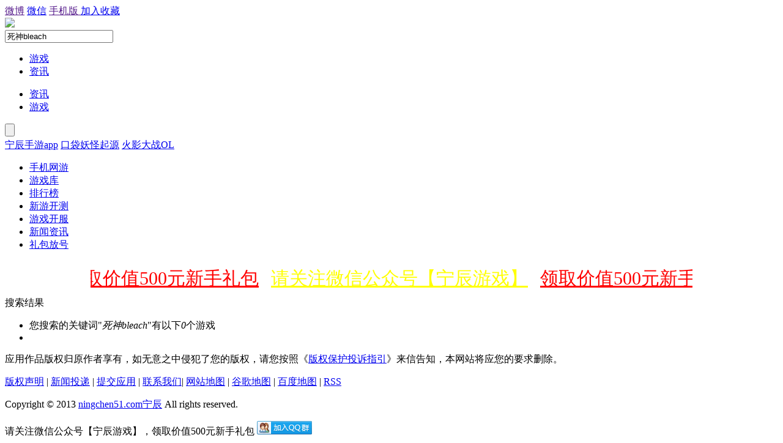

--- FILE ---
content_type: text/html
request_url: http://www.ningchen51.com/index.php?ac=search&keyword=%E6%AD%BB%E7%A5%9Ebleach
body_size: 5226
content:
<!DOCTYPE html>
<html>
<head>
<meta charset="utf-8">
<meta name="keywords" content="宁辰游戏,神途,神途手游,神途发布网,神途开服表,传奇，传奇手游,复古传奇手游,单职业传奇" />
<meta name="description" content="传奇神途手游_新开游戏发布网_传奇神途下载_宁辰游戏提供最新最全手机网游免费下载、手机网游攻略评测、手机网游排行、手机网游放号礼包、玩家公会、玩家论坛等全方位的服务，是中国最专业和用户最多的手机网游下载门户" />
<title>传奇神途手游_新开游戏发布网_传奇神途下载_宁辰游戏
</title>
<link rel="shortcut icon" href="image/favicon.png"><link href="http://ningchen51.com/template/tshouyou/css/sy.css" type="text/css" rel="stylesheet">
<script type="text/javascript" src="http://ningchen51.com/template/tshouyou/js/jquery-1.4.2.min.js"></script>
<script type="text/javascript" src="http://ningchen51.com/template/tshouyou/js/sy.js"></script>
<script language="JavaScript" type="text/javascript">
function getCookie(objName){
var arrStr = document.cookie.split("; ");
for(var i = 0;i < arrStr.length;i ++){
var temp = arrStr[i].split("=");
if(temp[0] == objName) return unescape(temp[1]);
} 
}
$(function(){
var sval=getCookie('search');
if (sval=='news'){
$('.search_nav').hide();
$('.search_nav2').show();	 
$("#isac").val("searchnews");
} else {
$('.search_nav2').hide();
    $('.search_nav').show();
    $("#isac").val("search");
}
 $.ajax({
          type: "GET",
          url: "/index.php?ac=common&op=islogin",
          dataType: "json",
          success: function(data){
              if(data.uid){
 $('.topuser').hide();
 $('.topmember').show();
 $('.topuser_name').html(data.username);
 $('.topuser_tuichu').attr("href","/index.php?ac=common&op=logout&uhash="+data.uhash);
 if(data.isadmin=="1"){
 $('.topuser_houtai').show();
 }else{
 $('.topuser_houtai').hide(); 
 }
 if(data.qiandao){
  $('.yiqiandao').show();
  $('.qiandao').hide();
 }else{
  $('.yiqiandao').hide();
  $('.qiandao').show(); 
 }
  }else{
$('.topmember').hide();
$('.topuser').show();
 }
             }
      });

});
function qiandao(){
var uid="0";
var creditname="积分";
if(uid=="0"){
alert("登入后才能签到");
exit();
}
$.ajax({
url:"/index.php?ac=common&op=qiandao&uid="+uid,
type:'get',
dataType:'json',
success:function(json){
var msgs=json.msg;
var qdinfo=json.info;
if(msgs){
var rinfo="<div>"+msgs+"</div>";
}else{
var rinfo="<div id=\"r_qiandao\">连续签到"+qdinfo.loginnum+"天，获取"+qdinfo.credit+creditname+","+qdinfo.experience+"经验值</div>";
}
$('#xs_qiandao').html(rinfo);
$('.qiandao').html('<em class="yqd">已签到</em>');
setTimeout(delqiandao,5000);
}
});
}
function delqiandao(){
$('#xs_qiandao').html('');
}
$(document).ready(function(){
  $('.search_zx').click(function(){
  document.cookie="search=news";
  $('.search_nav').hide();
  $('.search_nav2').show();
  $("#isac").val("searchnews");
  });
  $('.search_app').click(function(){
  document.cookie="search=app";
  $('.search_nav2').hide();
  $('.search_nav').show();
  $("#isac").val("search");
  });
   $('#bdshare').click(function(){
$.ajax({
url:"/index.php?ac=common&op=share",
type:'get',
dataType:'json',
success:function(json){
}
});
    });
}); 
</script>
</head>
<body id="top">
<div id="header">
  <div class="topnav">
    <div class="layout clearfix">
      <div class="top_gn">
        <a href="" class="top_gn_fdzm" target="_blank" rel="nofollow">微博</a>
        <a href="javascript:;" class="top_gn_swzy" rel="nofollow" >微信</a>
        <a href="" class="top_gn_jrsc" target="_blank" rel="nofollow">手机版
               </a>
<a href="http://www.ningchen51.com" onClick="window.external.addFavorite(this.href,this.title);return false;" title="宁辰" rel="sidebar" class="jiarushoucang" rel="nofollow">加入收藏</a>
      </div>
 
      <div class="topmember" style="display:none;">
        <a href="javascript:;" class="yiqiandao">已签到</a><a href="javascript:qiandao();" class="qiandao">签到赚积分</a>您好，<a href="/index.php?ac=user" class="topuser_name"></a>
    <a href="/index.php?ac=user" class="topuser_center" rel="nofollow">用户中心</a>
    <a href="/admincp.php" class="topuser_houtai" rel="nofollow">后台管理</a>
     <a href="" class="topuser_tuichu" rel="nofollow">退出</a>
      </div>
      <div class="topuser" style="display:none;">
        <a href="javascript:qiandao();" class="qiandao" rel="nofollow">签到赚积分</a>
        <a href="/index.php?ac=login" class="toplog" rel="nofollow">登录</a>|<a href="/index.php?ac=register" class="topreg" rel="nofollow">注册</a>
      </div>
  
      
    </div>
    <div id="xs_qiandao"></div>
  </div>
  <div class="headercon">
    <div class="layout clearfix">
      <div class="logo"><a href="/"><img src="/image/logos.jpg"></a></div>
      <div class="search">
        <form action="/index.php" onSubmit="return qrsearch();" method="get" name="search" id="search" >
         <input type="hidden" name="ac" value="search" id="isac"/>
 <input type="text" onBlur="if(this.value==''){this.value='精品手游，海量搜索！';};" onFocus="if(this.value=='精品手游，海量搜索！'){this.value='';}" value="死神bleach" name="keyword" class="search_input">
          <ul class="search_nav">
            <li class="search_app"><a href="javascript:;">游戏</a></li>
            <li class="search_zx"><a href="javascript:;">资讯</a></li>
          </ul>
          <ul class="search_nav2">
            <li class="search_zx"><a href="javascript:;">资讯</a></li>
            <li class="search_app"><a href="javascript:;">游戏</a></li>
          </ul>
          <input type="submit" value="" class="search_button" id="searchbutton">
        </form>
          <div class="hotkey">
                                        <a href="/index.php?ac=search&keyword=宁辰手游app">宁辰手游app</a>
                    <a href="/index.php?ac=search&keyword=口袋妖怪起源">口袋妖怪起源</a>
                    <a href="/index.php?ac=search&keyword=火影大战OL">火影大战OL</a>
                    <a href="/index.php?ac=search&keyword="></a>
                               </div>
      </div>
    </div>
  </div>
  <div class="erjinav clearfix">
    <div class="layout">
        <ul class="erjinavbox clearfix">
          <li><a href="/" >手机网游</a></li>
          <li><a href="/games/"  >游戏库</a></li>
          <li><a href="/recommend/" >排行榜</a></li>
          <li><a href="/test/" >新游开测</a></li>
          <li><a href="/server/" >游戏开服</a></li>
          <li><a href="/news/" >新闻资讯</a></li>
          <li class="fh"><a href="/packs/" >礼包放号</a></li>
        </ul>
    </div>
  </div>
</div>
<div class="dhxgg"><div class="dhxgg"><style>
.wp{margin:0 auto;width:1000px;}#wp .wp{width:auto;}#toptb{line-height:24px;}
.cl:after{content:".";display:block;height:0;clear:both;visibility:hidden;}.cl{zoom:1;}
</style>
<div id="wp" class="wp">
<div class="wp cl"><table style="table-layout:fixed;height:58px;width:100%;border:none 0px #CCCCCC;background:url(http://www.ningchen51.com/image/508235182720d546.png);">
<tr>
<td id="drk_ledtd" style="width:100%;">
<div id="drk_colee_left0" style="overflow:hidden;width:auto;margin:0 5px 0 5px;"><table cellpadding="0" cellspacing="0">
<tr>
<td id="drk_colee_left1" valign="top" align="center">
<table cellpadding="0" cellspacing="0" class="fonttable">
<tr>
<td style="white-space:nowrap;padding:0 10px 0 10px;vertical-align:middle;"><a href="http://ningchen51.com/app/105.html" target="_blank" style="font-size:30px;font-family:华文琥珀;color:#FFFF00;">请关注微信公众号【宁辰游戏】
</a></td>
<td style="white-space:nowrap;padding:0 10px 0 10px;vertical-align:middle;"><a href="http://ningchen51.com/app/105.html" target="_blank" style="font-size:30px;font-family:华文琥珀;color:#FF0000;">领取价值500元新手礼包</a></td></tr></table>
</td>
<td id="drk_colee_left2" valign="top"></td></tr></table></div></td></tr></table></div>
</div><script type="text/javascript">
var speed=25 
var drk_colee_left2 = document.getElementById("drk_colee_left2");
var drk_colee_left1 = document.getElementById("drk_colee_left1");
var drk_colee_left0 = document.getElementById("drk_colee_left0");
drk_colee_left0.style.width = document.getElementById("drk_ledtd").clientWidth-10;
drk_colee_left2.innerHTML = drk_colee_left1.innerHTML
function drk_Marquee3(){
   if(drk_colee_left2.offsetWidth - drk_colee_left0.scrollLeft<=0)
      drk_colee_left0.scrollLeft -= drk_colee_left1.offsetWidth
   else{
      drk_colee_left0.scrollLeft++
   }
}
var drk_MyMar3 = setInterval(drk_Marquee3,speed)
drk_colee_left0.onmouseover = function() {clearInterval(drk_MyMar3)}
drk_colee_left0.onmouseout  = function() {drk_MyMar3 = setInterval(drk_Marquee3,speed)}
</script>
</div>
<div id="main" class="layout clearfix">
 <div class="search_conbox">
      <div class="itit">搜索结果</div>
      <div id="tabcontentSearch">
        <ul>
          <li class="tishiSearch">您搜索的关键词"<em>死神bleach</em>"有以下<em>0</em>个游戏</li>
           
          <li class="fenye"></li>
        </ul>

      </div>
  </div>
</div>
<div id="footer">
  <div class="f_content">
    <p>应用作品版权归原作者享有，如无意之中侵犯了您的版权，请您按照《<a href="/index.php?ac=contact&op=copyright"  target="_blank">版权保护投诉指引</a>》来信告知，本网站将应您的要求删除。
</p>
    <div><a href="/contact/copyright.html" target="_blank" >版权声明</a> | <a href="/contact/upload.html" target="_blank" >新闻投递</a> | <a href="/contact/comment.html" target="_blank" >提交应用</a> | <a href="/contact/address.html" target="_blank" >联系我们</a>| <a href="/sitemap_app/" target="_blank" >网站地图</a> | <a href="/data/gugemap.xml" target="_blank">谷歌地图</a> | <a href="/data/baidumap.xml" target="_blank">百度地图</a> | <a href="/rss.html" target="_blank" >RSS</a></div>
    <p class="f_copyright">Copyright &copy; 2013 <a href="/">ningchen51.com</a><a href="http://ningchen51.com">宁辰</a> All rights reserved.</p>
  </div>
</div>
<p id="back-to-top"><a href="#top"></a></p>
请关注微信公众号【宁辰游戏】，领取价值500元新手礼包
<a target="_blank" href="//shang.qq.com/wpa/qunwpa?idkey=f60e02de55e9c5e10a7aa062f7956e5dcc5cfedd443ad48da4ccc3aedeb454e3"><img border="0" src="//pub.idqqimg.com/wpa/images/group.png" alt="手游公益服—宁辰手游" title="手游公益服—宁辰手游"></a>
<script>
var _hmt = _hmt || [];
(function() {
  var hm = document.createElement("script");
  hm.src = "https://hm.baidu.com/hm.js?c576f1c56aff98b9ef622b16449e796b";
  var s = document.getElementsByTagName("script")[0]; 
  s.parentNode.insertBefore(hm, s);
})();
</script>
<script>
window.onload=function(){
var isautodown="1";
var iskqjingtai="0";
var settime="1";
var setjingtaitime="";
var updatenewstime="";
var updateapptime="1769139435";
var updatejingtaitime="1492923022";
var nowtime=Date.parse(new Date())/1000;
if(settime>0 && isautodown>0){
if(nowtime-updatenewstime>settime*3600){
$.ajax({
url:"/index.php?ac=newsmanagedata",
type:'get',
dataType:'json',
success:function(json){
}
});
}
if(nowtime-updateapptime>settime*3600){
$.ajax({
url:"/index.php?ac=managedata",
type:'get',
dataType:'json',
success:function(json){
}
});
}
if(iskqjingtai=="1" && nowtime-updatejingtaitime>setjingtaitime*3600){
$.ajax({
url:"/index.php?ac=updatehtml",
type:'get',
dataType:'json',
success:function(json){
}
});
  	  }
}
}
</script>
</body>
</html>
